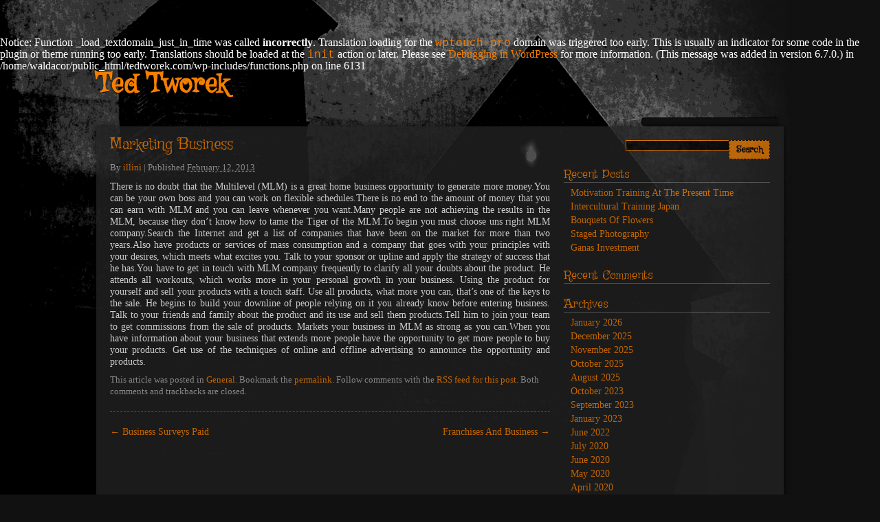

--- FILE ---
content_type: text/html; charset=UTF-8
request_url: http://www.tedtworek.com/marketing-business
body_size: 8439
content:
<br />
<b>Notice</b>:  Function _load_textdomain_just_in_time was called <strong>incorrectly</strong>. Translation loading for the <code>wptouch-pro</code> domain was triggered too early. This is usually an indicator for some code in the plugin or theme running too early. Translations should be loaded at the <code>init</code> action or later. Please see <a href="https://developer.wordpress.org/advanced-administration/debug/debug-wordpress/">Debugging in WordPress</a> for more information. (This message was added in version 6.7.0.) in <b>/home/waldacor/public_html/tedtworek.com/wp-includes/functions.php</b> on line <b>6131</b><br />
<!DOCTYPE html>
<html lang="en-US">
<head>
<meta http-equiv="content-type" content="text/html; charset=UTF-8" />
<link rel="stylesheet" type="text/css" href="http://www.tedtworek.com/wp-content/themes/haunted-house/style.css" />
<title>Marketing Business &#8211; Ted Tworek</title>
<meta name='robots' content='max-image-preview:large' />
<link rel="alternate" type="application/rss+xml" title="Ted Tworek &raquo; Feed" href="http://www.tedtworek.com/feed" />
<link rel="alternate" type="application/rss+xml" title="Ted Tworek &raquo; Comments Feed" href="http://www.tedtworek.com/comments/feed" />
<link rel="alternate" title="oEmbed (JSON)" type="application/json+oembed" href="http://www.tedtworek.com/wp-json/oembed/1.0/embed?url=http%3A%2F%2Fwww.tedtworek.com%2Fmarketing-business" />
<link rel="alternate" title="oEmbed (XML)" type="text/xml+oembed" href="http://www.tedtworek.com/wp-json/oembed/1.0/embed?url=http%3A%2F%2Fwww.tedtworek.com%2Fmarketing-business&#038;format=xml" />
<style id='wp-img-auto-sizes-contain-inline-css' type='text/css'>
img:is([sizes=auto i],[sizes^="auto," i]){contain-intrinsic-size:3000px 1500px}
/*# sourceURL=wp-img-auto-sizes-contain-inline-css */
</style>

<style id='wp-emoji-styles-inline-css' type='text/css'>

	img.wp-smiley, img.emoji {
		display: inline !important;
		border: none !important;
		box-shadow: none !important;
		height: 1em !important;
		width: 1em !important;
		margin: 0 0.07em !important;
		vertical-align: -0.1em !important;
		background: none !important;
		padding: 0 !important;
	}
/*# sourceURL=wp-emoji-styles-inline-css */
</style>
<link rel='stylesheet' id='wp-block-library-css' href='http://www.tedtworek.com/wp-includes/css/dist/block-library/style.min.css?ver=6.9' type='text/css' media='all' />
<style id='global-styles-inline-css' type='text/css'>
:root{--wp--preset--aspect-ratio--square: 1;--wp--preset--aspect-ratio--4-3: 4/3;--wp--preset--aspect-ratio--3-4: 3/4;--wp--preset--aspect-ratio--3-2: 3/2;--wp--preset--aspect-ratio--2-3: 2/3;--wp--preset--aspect-ratio--16-9: 16/9;--wp--preset--aspect-ratio--9-16: 9/16;--wp--preset--color--black: #000000;--wp--preset--color--cyan-bluish-gray: #abb8c3;--wp--preset--color--white: #ffffff;--wp--preset--color--pale-pink: #f78da7;--wp--preset--color--vivid-red: #cf2e2e;--wp--preset--color--luminous-vivid-orange: #ff6900;--wp--preset--color--luminous-vivid-amber: #fcb900;--wp--preset--color--light-green-cyan: #7bdcb5;--wp--preset--color--vivid-green-cyan: #00d084;--wp--preset--color--pale-cyan-blue: #8ed1fc;--wp--preset--color--vivid-cyan-blue: #0693e3;--wp--preset--color--vivid-purple: #9b51e0;--wp--preset--gradient--vivid-cyan-blue-to-vivid-purple: linear-gradient(135deg,rgb(6,147,227) 0%,rgb(155,81,224) 100%);--wp--preset--gradient--light-green-cyan-to-vivid-green-cyan: linear-gradient(135deg,rgb(122,220,180) 0%,rgb(0,208,130) 100%);--wp--preset--gradient--luminous-vivid-amber-to-luminous-vivid-orange: linear-gradient(135deg,rgb(252,185,0) 0%,rgb(255,105,0) 100%);--wp--preset--gradient--luminous-vivid-orange-to-vivid-red: linear-gradient(135deg,rgb(255,105,0) 0%,rgb(207,46,46) 100%);--wp--preset--gradient--very-light-gray-to-cyan-bluish-gray: linear-gradient(135deg,rgb(238,238,238) 0%,rgb(169,184,195) 100%);--wp--preset--gradient--cool-to-warm-spectrum: linear-gradient(135deg,rgb(74,234,220) 0%,rgb(151,120,209) 20%,rgb(207,42,186) 40%,rgb(238,44,130) 60%,rgb(251,105,98) 80%,rgb(254,248,76) 100%);--wp--preset--gradient--blush-light-purple: linear-gradient(135deg,rgb(255,206,236) 0%,rgb(152,150,240) 100%);--wp--preset--gradient--blush-bordeaux: linear-gradient(135deg,rgb(254,205,165) 0%,rgb(254,45,45) 50%,rgb(107,0,62) 100%);--wp--preset--gradient--luminous-dusk: linear-gradient(135deg,rgb(255,203,112) 0%,rgb(199,81,192) 50%,rgb(65,88,208) 100%);--wp--preset--gradient--pale-ocean: linear-gradient(135deg,rgb(255,245,203) 0%,rgb(182,227,212) 50%,rgb(51,167,181) 100%);--wp--preset--gradient--electric-grass: linear-gradient(135deg,rgb(202,248,128) 0%,rgb(113,206,126) 100%);--wp--preset--gradient--midnight: linear-gradient(135deg,rgb(2,3,129) 0%,rgb(40,116,252) 100%);--wp--preset--font-size--small: 13px;--wp--preset--font-size--medium: 20px;--wp--preset--font-size--large: 36px;--wp--preset--font-size--x-large: 42px;--wp--preset--spacing--20: 0.44rem;--wp--preset--spacing--30: 0.67rem;--wp--preset--spacing--40: 1rem;--wp--preset--spacing--50: 1.5rem;--wp--preset--spacing--60: 2.25rem;--wp--preset--spacing--70: 3.38rem;--wp--preset--spacing--80: 5.06rem;--wp--preset--shadow--natural: 6px 6px 9px rgba(0, 0, 0, 0.2);--wp--preset--shadow--deep: 12px 12px 50px rgba(0, 0, 0, 0.4);--wp--preset--shadow--sharp: 6px 6px 0px rgba(0, 0, 0, 0.2);--wp--preset--shadow--outlined: 6px 6px 0px -3px rgb(255, 255, 255), 6px 6px rgb(0, 0, 0);--wp--preset--shadow--crisp: 6px 6px 0px rgb(0, 0, 0);}:where(.is-layout-flex){gap: 0.5em;}:where(.is-layout-grid){gap: 0.5em;}body .is-layout-flex{display: flex;}.is-layout-flex{flex-wrap: wrap;align-items: center;}.is-layout-flex > :is(*, div){margin: 0;}body .is-layout-grid{display: grid;}.is-layout-grid > :is(*, div){margin: 0;}:where(.wp-block-columns.is-layout-flex){gap: 2em;}:where(.wp-block-columns.is-layout-grid){gap: 2em;}:where(.wp-block-post-template.is-layout-flex){gap: 1.25em;}:where(.wp-block-post-template.is-layout-grid){gap: 1.25em;}.has-black-color{color: var(--wp--preset--color--black) !important;}.has-cyan-bluish-gray-color{color: var(--wp--preset--color--cyan-bluish-gray) !important;}.has-white-color{color: var(--wp--preset--color--white) !important;}.has-pale-pink-color{color: var(--wp--preset--color--pale-pink) !important;}.has-vivid-red-color{color: var(--wp--preset--color--vivid-red) !important;}.has-luminous-vivid-orange-color{color: var(--wp--preset--color--luminous-vivid-orange) !important;}.has-luminous-vivid-amber-color{color: var(--wp--preset--color--luminous-vivid-amber) !important;}.has-light-green-cyan-color{color: var(--wp--preset--color--light-green-cyan) !important;}.has-vivid-green-cyan-color{color: var(--wp--preset--color--vivid-green-cyan) !important;}.has-pale-cyan-blue-color{color: var(--wp--preset--color--pale-cyan-blue) !important;}.has-vivid-cyan-blue-color{color: var(--wp--preset--color--vivid-cyan-blue) !important;}.has-vivid-purple-color{color: var(--wp--preset--color--vivid-purple) !important;}.has-black-background-color{background-color: var(--wp--preset--color--black) !important;}.has-cyan-bluish-gray-background-color{background-color: var(--wp--preset--color--cyan-bluish-gray) !important;}.has-white-background-color{background-color: var(--wp--preset--color--white) !important;}.has-pale-pink-background-color{background-color: var(--wp--preset--color--pale-pink) !important;}.has-vivid-red-background-color{background-color: var(--wp--preset--color--vivid-red) !important;}.has-luminous-vivid-orange-background-color{background-color: var(--wp--preset--color--luminous-vivid-orange) !important;}.has-luminous-vivid-amber-background-color{background-color: var(--wp--preset--color--luminous-vivid-amber) !important;}.has-light-green-cyan-background-color{background-color: var(--wp--preset--color--light-green-cyan) !important;}.has-vivid-green-cyan-background-color{background-color: var(--wp--preset--color--vivid-green-cyan) !important;}.has-pale-cyan-blue-background-color{background-color: var(--wp--preset--color--pale-cyan-blue) !important;}.has-vivid-cyan-blue-background-color{background-color: var(--wp--preset--color--vivid-cyan-blue) !important;}.has-vivid-purple-background-color{background-color: var(--wp--preset--color--vivid-purple) !important;}.has-black-border-color{border-color: var(--wp--preset--color--black) !important;}.has-cyan-bluish-gray-border-color{border-color: var(--wp--preset--color--cyan-bluish-gray) !important;}.has-white-border-color{border-color: var(--wp--preset--color--white) !important;}.has-pale-pink-border-color{border-color: var(--wp--preset--color--pale-pink) !important;}.has-vivid-red-border-color{border-color: var(--wp--preset--color--vivid-red) !important;}.has-luminous-vivid-orange-border-color{border-color: var(--wp--preset--color--luminous-vivid-orange) !important;}.has-luminous-vivid-amber-border-color{border-color: var(--wp--preset--color--luminous-vivid-amber) !important;}.has-light-green-cyan-border-color{border-color: var(--wp--preset--color--light-green-cyan) !important;}.has-vivid-green-cyan-border-color{border-color: var(--wp--preset--color--vivid-green-cyan) !important;}.has-pale-cyan-blue-border-color{border-color: var(--wp--preset--color--pale-cyan-blue) !important;}.has-vivid-cyan-blue-border-color{border-color: var(--wp--preset--color--vivid-cyan-blue) !important;}.has-vivid-purple-border-color{border-color: var(--wp--preset--color--vivid-purple) !important;}.has-vivid-cyan-blue-to-vivid-purple-gradient-background{background: var(--wp--preset--gradient--vivid-cyan-blue-to-vivid-purple) !important;}.has-light-green-cyan-to-vivid-green-cyan-gradient-background{background: var(--wp--preset--gradient--light-green-cyan-to-vivid-green-cyan) !important;}.has-luminous-vivid-amber-to-luminous-vivid-orange-gradient-background{background: var(--wp--preset--gradient--luminous-vivid-amber-to-luminous-vivid-orange) !important;}.has-luminous-vivid-orange-to-vivid-red-gradient-background{background: var(--wp--preset--gradient--luminous-vivid-orange-to-vivid-red) !important;}.has-very-light-gray-to-cyan-bluish-gray-gradient-background{background: var(--wp--preset--gradient--very-light-gray-to-cyan-bluish-gray) !important;}.has-cool-to-warm-spectrum-gradient-background{background: var(--wp--preset--gradient--cool-to-warm-spectrum) !important;}.has-blush-light-purple-gradient-background{background: var(--wp--preset--gradient--blush-light-purple) !important;}.has-blush-bordeaux-gradient-background{background: var(--wp--preset--gradient--blush-bordeaux) !important;}.has-luminous-dusk-gradient-background{background: var(--wp--preset--gradient--luminous-dusk) !important;}.has-pale-ocean-gradient-background{background: var(--wp--preset--gradient--pale-ocean) !important;}.has-electric-grass-gradient-background{background: var(--wp--preset--gradient--electric-grass) !important;}.has-midnight-gradient-background{background: var(--wp--preset--gradient--midnight) !important;}.has-small-font-size{font-size: var(--wp--preset--font-size--small) !important;}.has-medium-font-size{font-size: var(--wp--preset--font-size--medium) !important;}.has-large-font-size{font-size: var(--wp--preset--font-size--large) !important;}.has-x-large-font-size{font-size: var(--wp--preset--font-size--x-large) !important;}
/*# sourceURL=global-styles-inline-css */
</style>

<style id='classic-theme-styles-inline-css' type='text/css'>
/*! This file is auto-generated */
.wp-block-button__link{color:#fff;background-color:#32373c;border-radius:9999px;box-shadow:none;text-decoration:none;padding:calc(.667em + 2px) calc(1.333em + 2px);font-size:1.125em}.wp-block-file__button{background:#32373c;color:#fff;text-decoration:none}
/*# sourceURL=/wp-includes/css/classic-themes.min.css */
</style>
<link rel="https://api.w.org/" href="http://www.tedtworek.com/wp-json/" /><link rel="alternate" title="JSON" type="application/json" href="http://www.tedtworek.com/wp-json/wp/v2/posts/504" /><meta name="generator" content="WordPress 6.9" />
<link rel="canonical" href="http://www.tedtworek.com/marketing-business" />
<link rel='shortlink' href='http://www.tedtworek.com/?p=504' />
<style data-context="foundation-flickity-css">/*! Flickity v2.0.2
http://flickity.metafizzy.co
---------------------------------------------- */.flickity-enabled{position:relative}.flickity-enabled:focus{outline:0}.flickity-viewport{overflow:hidden;position:relative;height:100%}.flickity-slider{position:absolute;width:100%;height:100%}.flickity-enabled.is-draggable{-webkit-tap-highlight-color:transparent;tap-highlight-color:transparent;-webkit-user-select:none;-moz-user-select:none;-ms-user-select:none;user-select:none}.flickity-enabled.is-draggable .flickity-viewport{cursor:move;cursor:-webkit-grab;cursor:grab}.flickity-enabled.is-draggable .flickity-viewport.is-pointer-down{cursor:-webkit-grabbing;cursor:grabbing}.flickity-prev-next-button{position:absolute;top:50%;width:44px;height:44px;border:none;border-radius:50%;background:#fff;background:hsla(0,0%,100%,.75);cursor:pointer;-webkit-transform:translateY(-50%);transform:translateY(-50%)}.flickity-prev-next-button:hover{background:#fff}.flickity-prev-next-button:focus{outline:0;box-shadow:0 0 0 5px #09f}.flickity-prev-next-button:active{opacity:.6}.flickity-prev-next-button.previous{left:10px}.flickity-prev-next-button.next{right:10px}.flickity-rtl .flickity-prev-next-button.previous{left:auto;right:10px}.flickity-rtl .flickity-prev-next-button.next{right:auto;left:10px}.flickity-prev-next-button:disabled{opacity:.3;cursor:auto}.flickity-prev-next-button svg{position:absolute;left:20%;top:20%;width:60%;height:60%}.flickity-prev-next-button .arrow{fill:#333}.flickity-page-dots{position:absolute;width:100%;bottom:-25px;padding:0;margin:0;list-style:none;text-align:center;line-height:1}.flickity-rtl .flickity-page-dots{direction:rtl}.flickity-page-dots .dot{display:inline-block;width:10px;height:10px;margin:0 8px;background:#333;border-radius:50%;opacity:.25;cursor:pointer}.flickity-page-dots .dot.is-selected{opacity:1}</style><style data-context="foundation-slideout-css">.slideout-menu{position:fixed;left:0;top:0;bottom:0;right:auto;z-index:0;width:256px;overflow-y:auto;-webkit-overflow-scrolling:touch;display:none}.slideout-menu.pushit-right{left:auto;right:0}.slideout-panel{position:relative;z-index:1;will-change:transform}.slideout-open,.slideout-open .slideout-panel,.slideout-open body{overflow:hidden}.slideout-open .slideout-menu{display:block}.pushit{display:none}</style><style type="text/css">.recentcomments a{display:inline !important;padding:0 !important;margin:0 !important;}</style><style>.ios7.web-app-mode.has-fixed header{ background-color: rgba(3,122,221,.88);}</style></head>
<body class="wp-singular post-template-default single single-post postid-504 single-format-standard wp-theme-haunted-house">
<div id="wrapper" class="hfeed">
<header>
<div id="branding">
<div id="site-title"><a href="http://www.tedtworek.com/" title="Ted Tworek" rel="home">Ted Tworek</a></div>
<p id="site-description"></p>
</div>
<nav>
<div id="search">
<form method="get" id="searchform" action="http://www.tedtworek.com/">
<div id="search-inputs">
<input type="submit" id="searchsubmit" value="Search" />
<input type="text" value="" name="s" id="s" />
</div>
</form></div>
<div class="menu"></div>
</nav>
</header>
<div id="container"><article id="content">
<div id="nav-above" class="navigation">
<div class="nav-previous"><a href="http://www.tedtworek.com/business-surveys-paid" rel="prev"><span class="meta-nav">&larr;</span> Business Surveys Paid</a></div>
<div class="nav-next"><a href="http://www.tedtworek.com/franchises-and-business" rel="next">Franchises And Business <span class="meta-nav">&rarr;</span></a></div>
</div><div id="post-504" class="post-504 post type-post status-publish format-standard hentry category-general">
<h1 class="entry-title"><a href="http://www.tedtworek.com/marketing-business" title="Read Marketing Business" rel="bookmark">Marketing Business</a></h1><div class="entry-meta">
<span class="meta-prep meta-prep-author">By </span>
<span class="author vcard"><a class="url fn n" href="http://www.tedtworek.com/author/illini" title="View all articles by illini">illini</a></span>
<span class="meta-sep"> | </span>
<span class="meta-prep meta-prep-entry-date">Published </span>
<span class="entry-date"><abbr class="published" title="2013-02-12T15:24:11+0000">February 12, 2013</abbr></span>
</div><div class="entry-content">
<p>There is no doubt that the Multilevel (MLM) is a great home business opportunity to generate more money.You can be your own boss and you can work on flexible schedules.There is no end to the amount of money that you can earn with MLM and you can leave whenever you want.Many people are not achieving the results in the MLM, because they don&#8217;t know how to tame the Tiger of the MLM.To begin you must choose uns right MLM company.Search the Internet and get a list of companies that have been on the market for more than two years.Also have products or services of mass consumption and a company that goes with your principles with your desires, which meets what excites you. Talk to your sponsor or upline and apply the strategy of success that he has.You have to get in touch with MLM company frequently to clarify all your doubts about the product. He attends all workouts, which works more in your personal growth in your business. Using the product for yourself and sell your products with a touch staff. Use all products, what more you can, that&#8217;s one of the keys to the sale. He begins to build your downline of people relying on it you already know before entering business. Talk to your friends and family about the product and its use and sell them products.Tell him to join your team to get commissions from the sale of products. Markets your business in MLM as strong as you can.When you have information about your business that extends more people have the opportunity to get more people to buy your products. Get use of the techniques of online and offline advertising to announce the opportunity and products.</p>
</div><div class="entry-footer">
This article was posted in <a href="http://www.tedtworek.com/category/general" rel="category tag">General</a>. Bookmark the <a href="http://www.tedtworek.com/marketing-business" title="Permalink to Marketing Business" rel="bookmark">permalink</a>. Follow comments with the <a href="http://www.tedtworek.com/marketing-business/feed" title="Comments RSS to Marketing Business" rel="alternate" type="application/rss+xml">RSS feed for this post</a>. Both comments and trackbacks are closed.</div> </div> <div id="comments">
</div><div id="nav-below" class="navigation">
<div class="nav-previous"><a href="http://www.tedtworek.com/business-surveys-paid" rel="prev"><span class="meta-nav">&larr;</span> Business Surveys Paid</a></div>
<div class="nav-next"><a href="http://www.tedtworek.com/franchises-and-business" rel="next">Franchises And Business <span class="meta-nav">&rarr;</span></a></div>
</div></article>
<aside id="sidebar">
<div id="primary" class="widget-area">
<ul class="sid">
<li id="search-2" class="widget-container widget_search"><form method="get" id="searchform" action="http://www.tedtworek.com/">
<div id="search-inputs">
<input type="submit" id="searchsubmit" value="Search" />
<input type="text" value="" name="s" id="s" />
</div>
</form></li>
		<li id="recent-posts-2" class="widget-container widget_recent_entries">
		<h3 class="widget-title">Recent Posts</h3>
		<ul>
											<li>
					<a href="http://www.tedtworek.com/motivation-training-at-the-present-time">Motivation Training At The Present Time</a>
									</li>
											<li>
					<a href="http://www.tedtworek.com/intercultural-training-japan">Intercultural Training Japan</a>
									</li>
											<li>
					<a href="http://www.tedtworek.com/bouquets-of-flowers">Bouquets Of Flowers</a>
									</li>
											<li>
					<a href="http://www.tedtworek.com/staged-photography">Staged Photography</a>
									</li>
											<li>
					<a href="http://www.tedtworek.com/ganas-investment">Ganas Investment</a>
									</li>
					</ul>

		</li><li id="recent-comments-2" class="widget-container widget_recent_comments"><h3 class="widget-title">Recent Comments</h3><ul id="recentcomments"></ul></li><li id="archives-2" class="widget-container widget_archive"><h3 class="widget-title">Archives</h3>
			<ul>
					<li><a href='http://www.tedtworek.com/2026/01'>January 2026</a></li>
	<li><a href='http://www.tedtworek.com/2025/12'>December 2025</a></li>
	<li><a href='http://www.tedtworek.com/2025/11'>November 2025</a></li>
	<li><a href='http://www.tedtworek.com/2025/10'>October 2025</a></li>
	<li><a href='http://www.tedtworek.com/2025/08'>August 2025</a></li>
	<li><a href='http://www.tedtworek.com/2023/10'>October 2023</a></li>
	<li><a href='http://www.tedtworek.com/2023/09'>September 2023</a></li>
	<li><a href='http://www.tedtworek.com/2023/01'>January 2023</a></li>
	<li><a href='http://www.tedtworek.com/2022/06'>June 2022</a></li>
	<li><a href='http://www.tedtworek.com/2020/07'>July 2020</a></li>
	<li><a href='http://www.tedtworek.com/2020/06'>June 2020</a></li>
	<li><a href='http://www.tedtworek.com/2020/05'>May 2020</a></li>
	<li><a href='http://www.tedtworek.com/2020/04'>April 2020</a></li>
	<li><a href='http://www.tedtworek.com/2020/03'>March 2020</a></li>
	<li><a href='http://www.tedtworek.com/2020/02'>February 2020</a></li>
	<li><a href='http://www.tedtworek.com/2020/01'>January 2020</a></li>
	<li><a href='http://www.tedtworek.com/2019/12'>December 2019</a></li>
	<li><a href='http://www.tedtworek.com/2019/11'>November 2019</a></li>
	<li><a href='http://www.tedtworek.com/2019/10'>October 2019</a></li>
	<li><a href='http://www.tedtworek.com/2019/09'>September 2019</a></li>
	<li><a href='http://www.tedtworek.com/2019/08'>August 2019</a></li>
	<li><a href='http://www.tedtworek.com/2019/07'>July 2019</a></li>
	<li><a href='http://www.tedtworek.com/2019/06'>June 2019</a></li>
	<li><a href='http://www.tedtworek.com/2019/05'>May 2019</a></li>
	<li><a href='http://www.tedtworek.com/2019/04'>April 2019</a></li>
	<li><a href='http://www.tedtworek.com/2019/03'>March 2019</a></li>
	<li><a href='http://www.tedtworek.com/2019/02'>February 2019</a></li>
	<li><a href='http://www.tedtworek.com/2019/01'>January 2019</a></li>
	<li><a href='http://www.tedtworek.com/2018/12'>December 2018</a></li>
	<li><a href='http://www.tedtworek.com/2018/11'>November 2018</a></li>
	<li><a href='http://www.tedtworek.com/2018/09'>September 2018</a></li>
	<li><a href='http://www.tedtworek.com/2018/08'>August 2018</a></li>
	<li><a href='http://www.tedtworek.com/2018/07'>July 2018</a></li>
	<li><a href='http://www.tedtworek.com/2018/06'>June 2018</a></li>
	<li><a href='http://www.tedtworek.com/2018/04'>April 2018</a></li>
	<li><a href='http://www.tedtworek.com/2018/03'>March 2018</a></li>
	<li><a href='http://www.tedtworek.com/2018/02'>February 2018</a></li>
	<li><a href='http://www.tedtworek.com/2018/01'>January 2018</a></li>
	<li><a href='http://www.tedtworek.com/2017/12'>December 2017</a></li>
	<li><a href='http://www.tedtworek.com/2017/10'>October 2017</a></li>
	<li><a href='http://www.tedtworek.com/2017/09'>September 2017</a></li>
	<li><a href='http://www.tedtworek.com/2017/08'>August 2017</a></li>
	<li><a href='http://www.tedtworek.com/2017/07'>July 2017</a></li>
	<li><a href='http://www.tedtworek.com/2017/06'>June 2017</a></li>
	<li><a href='http://www.tedtworek.com/2017/05'>May 2017</a></li>
	<li><a href='http://www.tedtworek.com/2017/04'>April 2017</a></li>
	<li><a href='http://www.tedtworek.com/2017/03'>March 2017</a></li>
	<li><a href='http://www.tedtworek.com/2017/02'>February 2017</a></li>
	<li><a href='http://www.tedtworek.com/2017/01'>January 2017</a></li>
	<li><a href='http://www.tedtworek.com/2016/11'>November 2016</a></li>
	<li><a href='http://www.tedtworek.com/2016/10'>October 2016</a></li>
	<li><a href='http://www.tedtworek.com/2016/08'>August 2016</a></li>
	<li><a href='http://www.tedtworek.com/2016/07'>July 2016</a></li>
	<li><a href='http://www.tedtworek.com/2016/04'>April 2016</a></li>
	<li><a href='http://www.tedtworek.com/2016/01'>January 2016</a></li>
	<li><a href='http://www.tedtworek.com/2015/11'>November 2015</a></li>
	<li><a href='http://www.tedtworek.com/2015/10'>October 2015</a></li>
	<li><a href='http://www.tedtworek.com/2015/09'>September 2015</a></li>
	<li><a href='http://www.tedtworek.com/2015/08'>August 2015</a></li>
	<li><a href='http://www.tedtworek.com/2015/07'>July 2015</a></li>
	<li><a href='http://www.tedtworek.com/2015/06'>June 2015</a></li>
	<li><a href='http://www.tedtworek.com/2015/05'>May 2015</a></li>
	<li><a href='http://www.tedtworek.com/2015/04'>April 2015</a></li>
	<li><a href='http://www.tedtworek.com/2015/03'>March 2015</a></li>
	<li><a href='http://www.tedtworek.com/2015/02'>February 2015</a></li>
	<li><a href='http://www.tedtworek.com/2015/01'>January 2015</a></li>
	<li><a href='http://www.tedtworek.com/2014/12'>December 2014</a></li>
	<li><a href='http://www.tedtworek.com/2014/11'>November 2014</a></li>
	<li><a href='http://www.tedtworek.com/2014/10'>October 2014</a></li>
	<li><a href='http://www.tedtworek.com/2014/09'>September 2014</a></li>
	<li><a href='http://www.tedtworek.com/2014/08'>August 2014</a></li>
	<li><a href='http://www.tedtworek.com/2014/06'>June 2014</a></li>
	<li><a href='http://www.tedtworek.com/2014/05'>May 2014</a></li>
	<li><a href='http://www.tedtworek.com/2014/04'>April 2014</a></li>
	<li><a href='http://www.tedtworek.com/2014/03'>March 2014</a></li>
	<li><a href='http://www.tedtworek.com/2014/02'>February 2014</a></li>
	<li><a href='http://www.tedtworek.com/2014/01'>January 2014</a></li>
	<li><a href='http://www.tedtworek.com/2013/12'>December 2013</a></li>
	<li><a href='http://www.tedtworek.com/2013/11'>November 2013</a></li>
	<li><a href='http://www.tedtworek.com/2013/10'>October 2013</a></li>
	<li><a href='http://www.tedtworek.com/2013/09'>September 2013</a></li>
	<li><a href='http://www.tedtworek.com/2013/08'>August 2013</a></li>
	<li><a href='http://www.tedtworek.com/2013/07'>July 2013</a></li>
	<li><a href='http://www.tedtworek.com/2013/06'>June 2013</a></li>
	<li><a href='http://www.tedtworek.com/2013/05'>May 2013</a></li>
	<li><a href='http://www.tedtworek.com/2013/04'>April 2013</a></li>
	<li><a href='http://www.tedtworek.com/2013/03'>March 2013</a></li>
	<li><a href='http://www.tedtworek.com/2013/02'>February 2013</a></li>
	<li><a href='http://www.tedtworek.com/2013/01'>January 2013</a></li>
	<li><a href='http://www.tedtworek.com/2012/09'>September 2012</a></li>
	<li><a href='http://www.tedtworek.com/2012/07'>July 2012</a></li>
	<li><a href='http://www.tedtworek.com/2012/06'>June 2012</a></li>
	<li><a href='http://www.tedtworek.com/2012/05'>May 2012</a></li>
	<li><a href='http://www.tedtworek.com/2012/04'>April 2012</a></li>
	<li><a href='http://www.tedtworek.com/2012/03'>March 2012</a></li>
	<li><a href='http://www.tedtworek.com/2012/02'>February 2012</a></li>
	<li><a href='http://www.tedtworek.com/2012/01'>January 2012</a></li>
	<li><a href='http://www.tedtworek.com/2011/12'>December 2011</a></li>
	<li><a href='http://www.tedtworek.com/2011/11'>November 2011</a></li>
	<li><a href='http://www.tedtworek.com/2011/10'>October 2011</a></li>
	<li><a href='http://www.tedtworek.com/2011/09'>September 2011</a></li>
	<li><a href='http://www.tedtworek.com/2011/07'>July 2011</a></li>
	<li><a href='http://www.tedtworek.com/2010/12'>December 2010</a></li>
			</ul>

			</li><li id="categories-2" class="widget-container widget_categories"><h3 class="widget-title">Categories</h3>
			<ul>
					<li class="cat-item cat-item-4"><a href="http://www.tedtworek.com/category/general">General</a>
</li>
			</ul>

			</li><li id="meta-2" class="widget-container widget_meta"><h3 class="widget-title">Meta</h3>
		<ul>
						<li><a href="http://www.tedtworek.com/wp-login.php">Log in</a></li>
			<li><a href="http://www.tedtworek.com/feed">Entries feed</a></li>
			<li><a href="http://www.tedtworek.com/comments/feed">Comments feed</a></li>

			<li><a href="https://wordpress.org/">WordPress.org</a></li>
		</ul>

		</li></ul>
</div>
</aside><div class="clear"></div>
</div>
<footer>
<div id="copyright">
&copy; 2026 Ted Tworek. All Rights Reserved.</div>
</footer>
</div>
<script type="speculationrules">
{"prefetch":[{"source":"document","where":{"and":[{"href_matches":"/*"},{"not":{"href_matches":["/wp-*.php","/wp-admin/*","/wp-content/uploads/*","/wp-content/*","/wp-content/plugins/*","/wp-content/themes/haunted-house/*","/*\\?(.+)"]}},{"not":{"selector_matches":"a[rel~=\"nofollow\"]"}},{"not":{"selector_matches":".no-prefetch, .no-prefetch a"}}]},"eagerness":"conservative"}]}
</script>
<!-- Powered by WPtouch: 4.3.62 --><script id="wp-emoji-settings" type="application/json">
{"baseUrl":"https://s.w.org/images/core/emoji/17.0.2/72x72/","ext":".png","svgUrl":"https://s.w.org/images/core/emoji/17.0.2/svg/","svgExt":".svg","source":{"concatemoji":"http://www.tedtworek.com/wp-includes/js/wp-emoji-release.min.js?ver=6.9"}}
</script>
<script type="module">
/* <![CDATA[ */
/*! This file is auto-generated */
const a=JSON.parse(document.getElementById("wp-emoji-settings").textContent),o=(window._wpemojiSettings=a,"wpEmojiSettingsSupports"),s=["flag","emoji"];function i(e){try{var t={supportTests:e,timestamp:(new Date).valueOf()};sessionStorage.setItem(o,JSON.stringify(t))}catch(e){}}function c(e,t,n){e.clearRect(0,0,e.canvas.width,e.canvas.height),e.fillText(t,0,0);t=new Uint32Array(e.getImageData(0,0,e.canvas.width,e.canvas.height).data);e.clearRect(0,0,e.canvas.width,e.canvas.height),e.fillText(n,0,0);const a=new Uint32Array(e.getImageData(0,0,e.canvas.width,e.canvas.height).data);return t.every((e,t)=>e===a[t])}function p(e,t){e.clearRect(0,0,e.canvas.width,e.canvas.height),e.fillText(t,0,0);var n=e.getImageData(16,16,1,1);for(let e=0;e<n.data.length;e++)if(0!==n.data[e])return!1;return!0}function u(e,t,n,a){switch(t){case"flag":return n(e,"\ud83c\udff3\ufe0f\u200d\u26a7\ufe0f","\ud83c\udff3\ufe0f\u200b\u26a7\ufe0f")?!1:!n(e,"\ud83c\udde8\ud83c\uddf6","\ud83c\udde8\u200b\ud83c\uddf6")&&!n(e,"\ud83c\udff4\udb40\udc67\udb40\udc62\udb40\udc65\udb40\udc6e\udb40\udc67\udb40\udc7f","\ud83c\udff4\u200b\udb40\udc67\u200b\udb40\udc62\u200b\udb40\udc65\u200b\udb40\udc6e\u200b\udb40\udc67\u200b\udb40\udc7f");case"emoji":return!a(e,"\ud83e\u1fac8")}return!1}function f(e,t,n,a){let r;const o=(r="undefined"!=typeof WorkerGlobalScope&&self instanceof WorkerGlobalScope?new OffscreenCanvas(300,150):document.createElement("canvas")).getContext("2d",{willReadFrequently:!0}),s=(o.textBaseline="top",o.font="600 32px Arial",{});return e.forEach(e=>{s[e]=t(o,e,n,a)}),s}function r(e){var t=document.createElement("script");t.src=e,t.defer=!0,document.head.appendChild(t)}a.supports={everything:!0,everythingExceptFlag:!0},new Promise(t=>{let n=function(){try{var e=JSON.parse(sessionStorage.getItem(o));if("object"==typeof e&&"number"==typeof e.timestamp&&(new Date).valueOf()<e.timestamp+604800&&"object"==typeof e.supportTests)return e.supportTests}catch(e){}return null}();if(!n){if("undefined"!=typeof Worker&&"undefined"!=typeof OffscreenCanvas&&"undefined"!=typeof URL&&URL.createObjectURL&&"undefined"!=typeof Blob)try{var e="postMessage("+f.toString()+"("+[JSON.stringify(s),u.toString(),c.toString(),p.toString()].join(",")+"));",a=new Blob([e],{type:"text/javascript"});const r=new Worker(URL.createObjectURL(a),{name:"wpTestEmojiSupports"});return void(r.onmessage=e=>{i(n=e.data),r.terminate(),t(n)})}catch(e){}i(n=f(s,u,c,p))}t(n)}).then(e=>{for(const n in e)a.supports[n]=e[n],a.supports.everything=a.supports.everything&&a.supports[n],"flag"!==n&&(a.supports.everythingExceptFlag=a.supports.everythingExceptFlag&&a.supports[n]);var t;a.supports.everythingExceptFlag=a.supports.everythingExceptFlag&&!a.supports.flag,a.supports.everything||((t=a.source||{}).concatemoji?r(t.concatemoji):t.wpemoji&&t.twemoji&&(r(t.twemoji),r(t.wpemoji)))});
//# sourceURL=http://www.tedtworek.com/wp-includes/js/wp-emoji-loader.min.js
/* ]]> */
</script>
</body>
</html>

<!-- Page cached by LiteSpeed Cache 7.7 on 2026-01-31 23:49:44 -->

--- FILE ---
content_type: text/css
request_url: http://www.tedtworek.com/wp-content/themes/haunted-house/style.css
body_size: 3367
content:
/*
Theme Name: Haunted House
Description: Just in time for Halloween and enjoy year round for the extra ghoulish. This dark theme could work for horror, gothic or other websites of the macabre. Happy Halloween! If you need help, please use halloweenlove.com/forum/feedback.
Author: Halloween Blog
Author URI: http://halloweenlove.com/
Version: 1.0.7
Tags: black, gray, orange, white, dark, two-columns, custom-menu, featured-images, sticky-post, threaded-comments, translation-ready, holiday, seasonal
License: GNU General Public License
License URI: https://www.gnu.org/licenses/gpl.html

Haunted House WordPress Theme © 2012-2016 Halloween Love Network
Haunted House is distributed under the terms of the GNU GPL
*/

@import url(https://fonts.googleapis.com/css?family=Griffy);

html,body,div,span,applet,object,iframe,h1,h2,h3,h4,h5,h6,p,blockquote,pre,a,abbr,acronym,address,big,cite,code,del,dfn,em,img,ins,kbd,q,s,samp,small,strike,strong,sub,sup,tt,var,b,u,i,center,dl,dt,dd,ol,ul,li,fieldset,form,label,legend,table,caption,tbody,tfoot,thead,tr,th,td,article,aside,canvas,details,embed,figure,figcaption,footer,header,hgroup,menu,nav,output,ruby,section,summary,time,mark,audio,video{font-size:100%;font:inherit;padding:0;border:0;margin:0;vertical-align:baseline}body{line-height:1}ol,ul{list-style:none}blockquote,q{quotes:none}blockquote:before,blockquote:after,q:before,q:after{content:'';content:none}table{border-collapse:collapse;border-spacing:0}article,aside,details,figcaption,figure,footer,header,hgroup,menu,nav,section{display:block}.clear{clear:both}

body{font-family:georgia,'times new roman',times,serif;color:#fff;margin:3% 0 4%;background:url(images/halloween.gif) no-repeat fixed bottom left #111}
p{margin:10px 0}
#content, .widget-container{font-size:87.5%}
a, h1, h2, h3, h4, h5, h6, h1 a, h2 a, h3 a, h4 a, h5 a, h6 a{color:#F57F00;text-decoration:none}
a:hover{text-decoration:underline}
h1, h2, h3, h4, h5, h6{font-family:'Griffy',serif;font-weight:normal;margin-top:20px;margin-bottom:5px;clear:both}
h1{font-size:200%}
h2{font-size:175%}
h3{font-size:150%}
h4{font-size:125%}
h5{font-size:115%}
h6{font-size:105%}
strong, dt{font-weight:bold}
em, address, cite, var{font-style:italic}
code{font-family:'courier new',courier,serif;color:#F57F00}
pre{overflow-x:auto;white-space:pre-wrap}
hr{height:1px;color:#F57F00;border:0 none;margin:30px 0;background-color:#F57F00}
.entry-content ul, .entry-content ol, .comment-content ul, .comment-content ol{font-family:helvetica,arial,sans-serif;margin-left:20px !important}
.entry-content li:before, .comment-content li:before{content:"- "}
ol li:before{content:"" !important}
#container ol, .comment-content ol{list-style:decimal inside}
blockquote{font-family:'Griffy',serif;font-size:16px;color:#F57F00;padding:0 10px 0 10px;border:4px double #F57F00;margin:10px 2%;background:#000}
input, textarea{font-family:arial,sans-serif;font-size:70%;color:#F57F00;padding:5px;border:1px solid #F57F00;background:#000}
#container input, #container textarea{font-size:90%;border:1px solid #F57F00}
input[type="submit"], input[type="reset"]{cursor:pointer}
#content input[type="submit"], #content input[type="reset"], #container #searchsubmit, .button{font-family:'Griffy',serif;font-size:100% !important;color:#000;padding:4px 5px;border:1px dashed #000;border-radius:3px;background:#F57F00;opacity:0.9}
#content input[type="submit"]:hover, #content input[type="reset"]:hover, #container #searchsubmit:hover, .button:hover{opacity:1}
.clear{clear:both}
a img, input[type="image"]{border:0 none}
img, video{max-width:100% !important;height:auto}
#content img, #content figure{max-width:640px !important;height:auto}
#sidebar img, #sidebar figure{max-width:300px !important;height:auto}

#wrapper{min-width:320px;max-width:1000px;margin:0 auto}
header{padding-bottom:20px;clear:both}
#branding{margin-bottom:10px;float:left}
#container{padding-bottom:20px;background:#222;box-shadow:0 0 10px #000;opacity:0.8}
#content{width:64%;padding:0 2%;float:left}
#sidebar{width:30%;margin-right:2%;float:right}
footer{clear:both}

nav{position:relative;margin-top:10px;background-color:#F57F00;clear:both}
nav ul.menu{padding-left:4px}
nav ul, nav ul li{display:inline}
nav ul li a{display:inline-block;font-family:'Griffy',serif;font-size:16px;color:#000;line-height:37px;text-decoration:none;padding:0 15px;border-right:1px dashed #000}
nav ul.menu li a{margin-left:-4px}
nav ul li a:hover{color:#fff;text-decoration:none;box-shadow:0 0 35px #F57F00 inset;background:#000}
nav .current-menu-item a, nav .current_page_item a{color:#444;text-shadow:none}
nav .current-menu-item .sub-menu a, nav .current_page_item .children a{color:#fff;text-shadow:1px 1px 1px #000}
nav li .sub-menu{margin-left:-4px}
nav ul li{position:relative}
nav li ul{display:none;position:absolute;top:30px;left:0}
nav li ul a{background:#666}
nav ul ul li:hover ul, nav ul ul ul li:hover ul{left:0;margin:-33px 0 11px 179px}
nav ul li:hover ul{display:inline-block}
nav ul ul, nav ul li:hover ul ul, nav ul ul li:hover ul ul{display:none}
nav ul li:hover ul, nav ul ul li:hover ul, nav ul ul ul li:hover ul{display:block;z-index:2147483647}
nav ul li:hover ul li a, nav ul ul li:hover ul li a, nav ul ul ul li:hover ul li a{font-size:13px;line-height:30px;width:150px;padding:0 14px;border:1px solid #444;margin:-1px 0 0;opacity:0.9}
nav ul li:hover ul li a{}
nav ul ul li:hover ul li a{}
nav ul ul ul li:hover ul li a{}
nav ul li:hover ul li a:hover, nav ul ul li:hover ul li a:hover, nav ul ul ul li:hover ul li a:hover{background:#555;opacity:1;box-shadow:none}

header a{outline:none}
#content, #sidebar{color:#fff;line-height:125%}
.entry-content{text-align:justify}
.entry-meta, .entry-footer, .comment-meta, #copyright{font-size:90%}
#site-title a, #site-title h1 a, #site-title h1{font-family:'Griffy',serif;font-size:40px;font-weight:bold;color:#F57F00;text-shadow:0 1px 0 #000;padding:0;margin:0}
#site-title a:hover, #site-title h1 a:hover{text-decoration:none}
#site-description{font-size:112.50%;color:#666}
.entry-meta, .entry-footer, .comment-meta, #form-allowed-tags code{color:#aaa}
#sidebar ul{display:inline;padding:0;margin:0}
#sidebar .widget-container ul{display:block;margin-left:10px}
.widget-title{font-size:125%;padding-bottom:1px;border-bottom:1px solid #666;margin-bottom:5px}
#respond h3{clear:left}
#copyright{color:#F57F00;text-align:center;text-shadow:0 1px 0 #000;padding:2%}

nav #searchform{margin:7px 7px 0 0;float:right}
#sidebar #searchform{padding:20px 0}
#wrapper #s{width:150px;height:16px;border-right:0;float:right}
#wrapper nav #s{width:200px;height:13px;border:none;border-radius:5px;box-shadow:1px 1px 1px #000 inset;background:#111}
#s:focus{background:#222}
#wrapper nav #s:focus{color:#F57F00;background:#222}
#searchsubmit{width:60px;height:28px;font-weight:bold;color:#000;float:right}
nav #searchsubmit{display:none}
#container #searchsubmit{padding:0;border-radius:0 3px 3px 0}
.error404 #content #searchform, .search #content #searchform{margin-top:55px;float:left}

.post{padding-bottom:20px;border-bottom:1px dashed #666;margin-bottom:20px}
.entry-title{margin-bottom:10px}
.single .entry-title{text-align:left;line-height:30px;margin-top:12px;margin-bottom:10px}
.entry-title a{font-size:22px}
.nav-previous{text-align:left;float:left}
.nav-next{text-align:right;float:right}
.attachment .nav-previous{float:left}
.attachment .nav-next{float:right}
.comments ul{padding:0;margin:0}
.comment, .trackback, .pingback{padding:10px;margin:10px 0 10px 0}
.odd{background:#000}
#form-allowed-tags code{font-size:12px}
#respond input, #respond textarea{margin:5px 0;overflow:auto}
#respond input{width:40%}
#respond input:focus, #respond textarea:focus{background:#111}
#respond #author, #respond #email{margin-left:10px}
#respond #url{margin-left:6px}
#respond textarea{width:98.125%;height:100px}
#respond #submit{width:auto}
.avatar{width:32px;height:32px;margin:0 5px 5px 0;float:left}

.sticky{padding:0.01px 15px 15px 15px;margin-top:20px;background:#000}
.bypostauthor{padding:4px;background:#000}
.wp-caption{margin:20px 0}
.wp-caption-text{}
.alignleft, .aligncenter, .alignright{text-align:center}
.gallery-caption{border:#ccc 1px solid}
.alignleft{margin:15px 15px 15px 0;float:left}
.alignright{margin:15px 0 15px 15px;float:right}
.aligncenter{display:block;margin:15px auto;clear:both}
.size-thumbnail{margin:5px}
.gallery img{border:2px solid #F57F00 !important}
#wp-calendar{width:100%}
#wp-calendar td{text-align:center}
#wp-calendar #prev{text-align:left}
#wp-calendar #next{text-align:right}
.entry-footer{margin-top:10px}
.page-link, .entry-footer, .edit-link{clear:both}

#nav-above, #comment-notes, .form-allowed-tags{display:none}
.attachment #nav-above{display:block}
.screen-reader-text{clip:rect(1px, 1px, 1px, 1px);position:absolute !important}